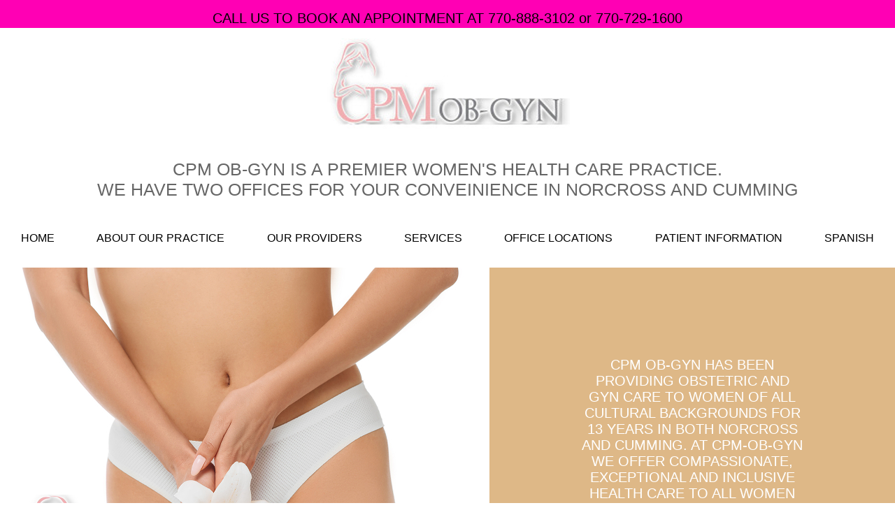

--- FILE ---
content_type: text/html; charset=UTF-8
request_url: http://clinicacpm.com/obgyn-practice.php
body_size: 3138
content:
<!DOCTYPE html PUBLIC "-//WAPFORUM//DTD XHTML Mobile 1.0//EN" "http://www.wapforum.org/DTD/xhtml-mobile10.dtd">
<html xmlns="http://www.w3.org/1999/xhtml">
<head>
<meta http-equiv="Content-Type" content="text/html; charset=UTF-8" />
<title>CPM OBGYN</title>
<link href="folder/css.css" rel="stylesheet" type="text/css" />
</head>

<body>

<div id="topbar">CALL US TO BOOK AN APPOINTMENT AT 770-888-3102 or 770-729-1600
</div>
<div id="menulogo">
<img src="photo/cpm-logo-menu.jpg" width="350px" heigh="134px"/>
</div>

<div id="slogan">
CPM OB-GYN IS A PREMIER WOMEN'S HEALTH CARE PRACTICE.<br>
WE HAVE TWO OFFICES FOR YOUR CONVEINIENCE IN NORCROSS AND CUMMING
</div>

<div id="menu">

<div id="menuname">
  <a href="index.php" class="btn btn-3">HOME</a> </div>

<div id="menuname">
  <a href="obgyn-practice.php" class="btn btn-3">ABOUT OUR PRACTICE</a> </div>

<div id="menuname">
  <a href="obgyn-providers.php" class="btn btn-3">OUR PROVIDERS</a> </div>

<div id="menuname">
  <a href="obgyn-services.php" class="btn btn-3">SERVICES</a> </div>

<div id="menuname">
  <a href="obgyn-locations.php" class="btn btn-3">OFFICE LOCATIONS</a> </div>

<div id="menuname">
  <a href="obgyn-information.php" class="btn btn-3">PATIENT INFORMATION</a> </div>
  
  <div id="menuname">
  <a href="index-esp.php" class="btn btn-3">SPANISH</a> </div>

</div>
<div id="facdescription">

<div>
<img src="images/cpm-intimate-care.jpg" width="700" height="547" alt=""/>
  </div>
  
<div id="facbox">
CPM OB-GYN  HAS BEEN PROVIDING OBSTETRIC AND GYN CARE TO WOMEN OF ALL CULTURAL BACKGROUNDS FOR 13 YEARS IN BOTH NORCROSS AND CUMMING. 

AT CPM-OB-GYN WE OFFER COMPASSIONATE, EXCEPTIONAL AND  INCLUSIVE HEALTH CARE TO ALL WOMEN FROM AGE 13 THROUGH MENOPAUSE OUR GOAL IS TO EXCEED PATIENT EXPECTATIONS AND PROVIDE THEM WITH THE BEST POSSIBLE OUTCOME.
</div>
</div>


<div id="hometitle">Our Services</div>

<div id="homefooter">

<div id="servicebox"> <a href="obgyn-services.php"><img src="photo/temp/obgyn-obstetrician-gynecologist-pregnant-doctor-generic_1200xx3866-2175-0-202[1].jpeg" width="300" height="200" alt=""/></a>
<div id="servicessubtitle">OBSTETRIC - PRENATAL CARE</div>
<div id="servicetext">
  The field of study concentrated on Prenatal Care, Pregnancy, Childbirth and the Postpartum period. 
</div></div>

<div id="servicebox"> <a href="obgyn-services.php"><img src="photo/temp/attractivefemaledoctorin_513634.jpeg" width="300" height="200" alt=""/></a>
<div id="servicessubtitle">GYNECOLOGY</div>
<div id="servicetext">
 The area of medicine that involves the treatment of women's health.
</div></div>

<div id="servicebox"> <a href="obgyn-services.php"><img src="photo/temp/landscape-1444900620-g-pregnancy-519697671.jpeg" width="300" height="200" alt=""/></a>
<div id="servicessubtitle">INFERTILITY</div>
<div id="servicetext">
 Treatment of women having difficulty getting pregnant </div></div>
</div><div id="hometitle">In House GYN Procedures</div>

<div id="homebody2">
<div id="servicebox">
<div id="servicessubtitle">VAGINAL BIOPSY</div>
<div id="servicetext">
Removing a sample of the tissue from the affected area of the vagina. The doctor sends the sample to the laboratory where an expert examines it.
</div></div>

<div id="servicebox">
<div id="servicessubtitle">COLPOSCOPY</div>
<div id="servicetext">
The procedure to closely examine your cervix, vagina and vulva for signs of disease.
</div></div>

<div id="servicebox">
<div id="servicessubtitle">BARTHOLIN CYST/ABSCESS</div>
<div id="servicetext">
A Bartholin's cyst is a fluid-filled lump near the vaginal opening. It's rarely serious, but it can be infected.
</div></div>

<div id="servicebox">
<div id="servicessubtitle">IUD REMOVAL</div>
<div id="servicetext">
Getting your IUD taken out is pretty quick and simple. A health care provider gently pulls on the string, and the IUD's arms fold up and it slips out. 
</div></div>

<div id="servicebox">
<div id="servicessubtitle">CERVICAL POLYP REMOVAL</div>
<div id="servicetext">
Polyps are abnormal growths that can form on the cervix, which is the narrow canal that extends from the uterus into the vagina.
</div></div>

<div id="servicebox">
<div id="servicessubtitle">ENDOMETRIAL BIOPSY</div>
<div id="servicetext">
The sampling of endometrial tissue for further examination by the laboratory.
</div></div>
</div><div id="hometitle">Other Services</div>

<div id="homebody3">
<div id="otherservicesbox"> <a href="obgyn-services.php"><img src="photo/temp/lose-weight-quickly.jpeg" width="300" height="200" alt=""/></a>
<div id="servicessubtitle">Weight Loss Management</div>
<div id="servicetext">

</div></div>

<div id="otherservicesbox"> <a href="obgyn-services.php"><img src="photo/temp/cleansing-the-skin-1.jpeg" width="300" height="200" alt=""/></a>
<div id="servicessubtitle">Aesthetics / Jeuveau</div>
<div id="servicetext">
  
</div></div>

<div id="otherservicesbox"> <a href="obgyn-services.php"><img src="photo/temp/Bowling-Green-Botox-1.jpeg" width="300" height="200" alt=""/></a>
<div id="servicessubtitle">Botox</div>
<div id="servicetext">
  
</div></div>
</div><div id="hometitle">Our Happy Moms</div>

<div id="patientsaying">

<div id="servicebox"> <img src="photo/temp/Happy-mother-with-baby.jpeg" width="300" height="200" alt=""/>
<div id="patientcontent">When I first knew that I got pregnant, I’ve panicked a little bit, to be honest. Luckily, my good friend Janine has referred me to this pregnancy center, setting me up for their medical exams and maternity courses.</div>
<div id="patienttitle">M. Jhonson</div>
</div>

<div id="servicebox"> <img src="photo/temp/mother-baby-white-bed-child-mom-boy-diaper-playing-sunny-bedroom-parent-little-kid-relaxing-home-family-67228131.jpeg" width="300" height="200" alt=""/>

<div id="patientcontent">Immediately upon knowing of my pregnancy, I’ve gotten incredibly nervous about all the risks and dangers that I might have been up to. Thank God I was able to cope with it after visiting this center’s group support events!</div>
<div id="patienttitle">D. Carpenter</div>
</div>
<div id="servicebox"> <img src="photo/temp/xbible-verses-about-mothers-mother-baby-son-800x533.jpg.pagespeed.ic.1pM-NZ1uJo.jpeg" width="300" height="200" alt=""/>

<div id="patientcontent">Thank you guys so much for everything! When we first came to your center, we were treated like family and that continued throughout the whole pregnancy and after. We had such a quick and smooth delivery and everything was so relaxing.</div>
<div id="patienttitle">M. Jachson</div>
</div>

</div><div id="hometitle">Healthy Pregnancy</div>

<div id="newsinfo">

<div id="servicebox"> <img src="photo/temp/breastfeeding-has-many-advantages-for-both-baby-and-mother.jpeg" width="300" height="200" alt=""/>
<div id="patienttitle">Folic Acid</div>
<div id="patientcontent">Folic acid is a B vitamin that can help prevent major birth defects. Take a vitamin with 400 micrograms (mcg) of folic acid every day, before and during pregnancy.</div>

</div>
<div id="servicebox"> <img src="photo/temp/happy-family-mother-baby-playing-under-blanket-29457499.jpeg" width="300" height="200" alt=""/>
<div id="patienttitle">Exercise, but don’t overdo it</div>
<div id="patientcontent">Keep your mind and body healthy. Physical activity can help you feel good and give you extra energy. It also makes your heart, lungs and blood vessels strong and helps you stay fit.</div>
</div>

<div id="servicebox"> <img src="photo/temp/mother-newborn-800x500.jpeg" width="300" height="200" alt=""/>
<div id="patienttitle">Healthy Weight</div>
<div id="patientcontent">Gaining an appropriate amount of weight during pregnancy helps your baby grow to a healthy size. But gaining too much or too little weight may lead to serious health problems for you and your baby.</div>
</div>


</div><div id="footer">
<div id="footera"> <img src="photo/cpm-logo-footer.png"/></div>
<div id="footerb">
Centro Norcros:<br><br>
5720 Buford Hwy Suite 102<br>Norcross, GA 30071<br>
Phone: (770) 888-3102
</div>
<div id="footerb">
Cumming Location:<br><br>
1628 Market Pl Blvd<br>Cumming, GA 30041<br>
Phone: (770) 888-3102
</div>

<div id="footerb">
Opening Hours:<br><br>
Monday - Thursday 8:30 AM to 5:00 PM<br><br>
Friday  7:00 AM to 2:00 PM 
</div>

</div>

<div id="footer2">

2022 CPM OB-GYN CLINIC, All rights reserved.

</div>


</body>
</html>

--- FILE ---
content_type: text/css
request_url: http://clinicacpm.com/folder/css.css
body_size: 1521
content:
@charset "UTF-8";
/* CSS Document */

	body {
	margin-left: 0px;
	margin-top: 0px;
	margin-right: 0px;
	margin-bottom: 0px;
	background-color:white;
}

a {
	font-family: Arial, Helvetica, sans-serif;
	font-size: 16px;
	color: #999999;

}
a:link {
	text-decoration: none;
}
a:visited {
	text-decoration: none;
	color: #999999;
}
a:hover {
	text-decoration: none;
	color: #999999;
}
a:active {
	text-decoration: none;
	color: #999999;
}
body,td,th {
    font-family: Arial, Helvetica, sans-serif;
    text-align: center;
}


#topbar{
    width: 100%;
    height: 40px;
    margin-top: 0px;
    margin-bottom: 0px;
    padding-top: 15px;
    padding-bottom: 0px;
    text-align: center;
    font-size: 20px;
    font-weight: normal;
    background: #FF00B4
}

#hometitle{
width: 100%;
height: 50px;
margin-top: 20px;
margin-bottom: 20px;
padding-top: 15px;
padding-bottom: 0px;
text-align: center;
font-size: x-large;
font-weight: normal;
color: #FF00B4;
background: #F2F2F2

}

#slogan{
    width: 100%;
    height: 50px;
    margin-top: 20px;
    margin-bottom: 20px;
    padding-top: 15px;
    padding-bottom: 0px;
    font-size: 25px;
    font-weight: normal;
    color: #666666;
    background: white;
    font-family: "Gill Sans", "Gill Sans MT", "Myriad Pro", "DejaVu Sans Condensed", Helvetica, Arial, sans-serif;
}


#homebody2 {
   
    width: 100%;
    height: auto;
    min-width: 1000px;
	display: flex;
}

#homebody3 {

    width: 100%;
    height: auto;
    min-width: 1000px;
	display: flex;
}

#menulogo{
margin: 15px;
}

#menu{
    width: 100%;
    height: 100px;
    padding-left: 0px;
    padding-top: 15px;
	display: flex;
}

#menuname{

	margin:auto;
}

#servicebox{

	margin:auto;
	padding: 10px;
}

#patientsaying{

    width: 100%;
    padding: 50px;
    min-width: 1000px;
	display: flex;

}

#newsinfo{

    width: 100%;
    padding: 50px;
    min-width: 1000px;
	display: flex;

}

#otherservicesbox{
	
	margin:auto;
	padding: 10px;
}


#homefooter{
    width: 100%;
    padding: 50px;
	display: flex;
	
}

#footer{
    width: 100%;
    height: 250px;
    background-color: #474747;
	display: flex;
	
}
#footera{
    margin:auto;
    padding-top: 14px;
    padding-right: 15px;
}
#footerb{
    color: #FFFFFF;
    font-size: large;
    margin:auto;
    padding-left: 15px;
    padding-right: 15px;
}

#footer2{
    background-color: #000000;
    width: 100%;
    height: 75px;
    text-align: center;
    color: #7E7E7E;
    font-size: small;
    padding-top: 54px;
}




@keyframes slidy {
0% { left: 0%; }
20% { left: 0%; }
25% { left: -100%; }
45% { left: -100%; }
50% { left: -200%; }
70% { left: -200%; }
75% { left: -300%; }
95% { left: -300%; }
100% { left: -400%; }
}
* {
  box-sizing: border-box;
}
body, figure { 
  margin: 0;
  font-family: Istok Web, sans-serif;
  font-weight: 100;
}
div#captioned-gallery { 
  width: 100%; overflow: hidden; 
}
figure.slider { 
  position: relative; width: 500%;
  font-size: 0; animation: 30s slidy infinite; 
}
figure.slider figure { 
  width: 20%; height: auto;
  display: inline-block;  position: inherit; 
}
figure.slider img { width: 100%; height: auto; }
figure.slider figure figcaption { 
  position: absolute; bottom: 0;
  background: rgba(0,0,0,0.4);
  color: #fff; width: 100%;
  font-size: 2rem; padding: .6rem; 
}




.btn {
  color: #000000;
  cursor: pointer;
  font-size:16px;
  font-weight: 400;
  line-height: 45px;
  margin: 0 0 2em;
  max-width: 160px; 
  position: relative;
  text-decoration: none;
  text-transform: uppercase;
  width: 100%; 
  
}
 $red = color "red";
.btn-3 {
  background: lighten($red, 3%);  
  border: 1px solid darken($red, 4%);
  box-shadow: 0px 2px 0 darken($red, 5%), 2px 4px 6px darken($red, 2%);
  font-weight: 900;
  letter-spacing: 1px;
  transition: all 150ms linear;
}

.btn-3:hover {
  /// background: darken($red, 1.5%);
  border: 1px solid rgba(#000, .05);
  box-shadow: 1px 1px 2px rgba(#fff, .2);
  color: lighten($red, 18%); 
  text-decoration: none;
  text-shadow: -1px -1px 0 darken($red, 9.5%);
  transition: all 250ms linear;
}

#facbox{
width: 50%;
font-style: normal;
font-size: 20px;
background-color:burlywood;
padding: 10%;
color: white;
}

#facdescription{
display: flex;
}

#endermeras{
  display: flex;
    margin: auto;
    padding: 5%;
    
}

#endermerastexto{
    width: 50%;
    margin: auto;
    
}

#enfermeratitle{
    font:bolder;
    padding: 30px;
    
    
}

#service{
    margin: auto;
    width: 80%;
}

#servicetitle{
    padding-top: 80px;
    font-size: 25px;    
    
}

#servicepagebox{
display: flex;


}

#servicepagebox{
display: flex;
padding: 30px;

}

#servicepagetext{
    padding-left: 40px;
    text-align: justify;
}

#locationpage{
    display: flex;
    margin: auto;
}

#locationbox{
    margin: auto;
    
}

#locationtitle{
    font-size: 30px;
    padding: 20px;
}

#locationaddres{
    padding: 30px;
}

#insurancetitle{
    padding: 100px;
    font-size: 30px;
    font-style: normal;
    
    
}
#insurancebox{
   
   
display: flex;

}

#insuranceform{
margin: auto;
 padding: 20px;

}
